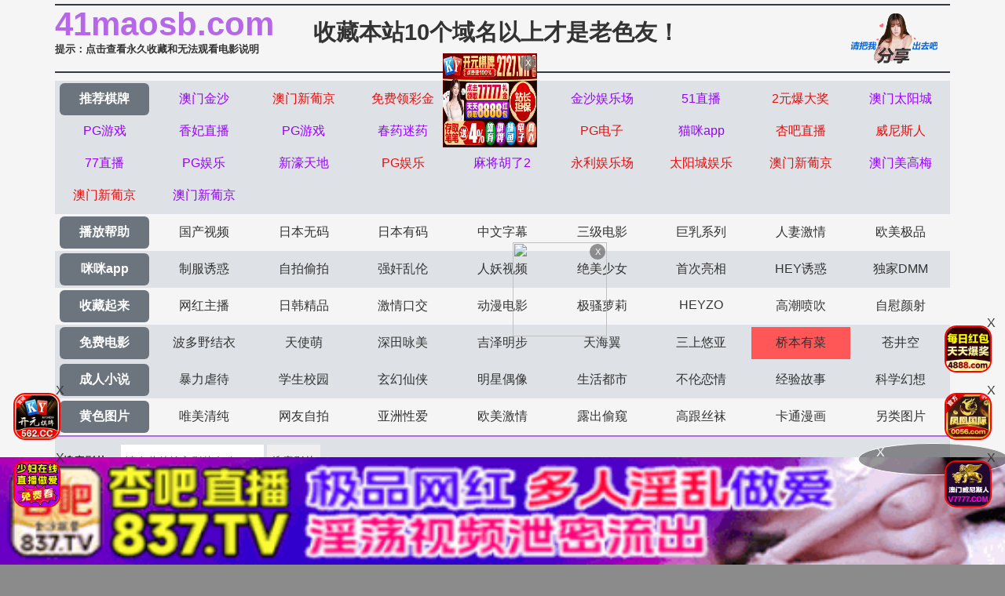

--- FILE ---
content_type: text/html
request_url: https://41maosb.com/vodplayhtml/130090_1_1.html
body_size: 5125
content:
<!DOCTYPE html>
<html>
<head>
<meta http-equiv="Content-Type" content="text/html; charset=utf-8" />
<meta name="viewport" content="width=device-width,initial-scale=1,user-scalable=no,maximum-scale=1,minimum-scale=1,minimal-ui">
<script type="text/javascript">document.title='[日本] 桥本有菜破坏版AV流出!!制服妹的一天~从早性爱到晚~ (SNIS-648)';</script>
<title>依旧海棠红</title>
    <meta name="keywords" content="依旧海棠红">
    <meta name="description" content="依旧海棠红">
    <link rel="stylesheet" href="//cdnjs.cloudflare.com/ajax/libs/twitter-bootstrap/4.3.1/css/bootstrap.min.css" />
<link rel="icon" type="image/x-icon" class="js-site-favicon" href="/favicon.ico">
<link rel="stylesheet" href="/template/assets1/css/css.min.css?v=_KnDqWHphg8r4ZKYp9kO-NSVtAF0-_Vaq5FxPICEiUg" />
<link rel="stylesheet" href="/template/assets1/css/style.css" />
<link rel="stylesheet" href="//cdnjs.cloudflare.com/ajax/libs/jquery-confirm/3.3.4/jquery-confirm.min.css">
<script src="/template/assets1/js/jquery-3.3.1.min.js"></script>
<script type="text/javascript" src="/template/assets1/js/ttjj.js"></script>
<link rel="stylesheet" href="/template/assets1/css/pagination.css"/>
<style>
.app_bottom_fixed{position:fixed;bottom:0;left:0;right:0;z-index:3;font-size:0;text-align:center;background:0 0}
.app_bottom_fixed img{width:100%;max-height:110px}
</style>
     <script>var maccms={"path":"","mid":"1","url":"www.70seaa.com","wapurl":"70seaa.com","mob_status":"0"};</script>
     <script src="/template/assets1/js/common/config.js"></script>
<script src="/template/assets1/js/common/clipboard.min.js?ts=1"></script>
<!-- TKR seed vod_id=130090 -->
    <meta name="tkr-vod-id" content="130090">
</head>
<body>
     <div class="container pl-0 pr-0">
    <div class="topsite">
        <span>
            <strong class="newlink" id="sitename"><span id="logo"></span></strong>
      <div class="tips"><a href="/help/help.html" class="c_red" target="_blank">提示：点击查看永久收藏和无法观看电影说明</a></div>
        </span>
        <span class="center"><a href="/" target="_blank">收藏本站10个域名以上才是老色友！</a></span>
        <span class="share" onclick="configShare();"></span>
    </div>    
    <div id="menu">
      <ul class="color menub">
        </ul>
    	  <ul> 
            <li><a href="/help/index.html" class="now">播放帮助</a></li>
		  <li class='item '><a href='/vodtypehtml/25.html'>国产视频</a></li>  <li class='item '><a href='/vodtypehtml/20.html'>日本无码</a></li>  <li class='item '><a href='/vodtypehtml/9.html'>日本有码</a></li>  <li class='item '><a href='/vodtypehtml/2.html'>中文字幕</a></li>  <li class='item '><a href='/vodtypehtml/1.html'>三级电影</a></li>  <li class='item '><a href='/vodtypehtml/3.html'>巨乳系列</a></li>  <li class='item '><a href='/vodtypehtml/8.html'>人妻激情</a></li>  <li class='item '><a href='/vodtypehtml/18.html'>欧美极品</a></li>        </ul>
         <ul class="color">
            <li><a href="https://gaoak20.com" class="now">咪咪app</a></li>
		   <li class='item '><a href='/vodtypehtml/16.html'>制服诱惑</a></li>  <li class='item '><a href='/vodtypehtml/17.html'>自拍偷拍</a></li>  <li class='item '><a href='/vodtypehtml/14.html'>强奸乱伦</a></li>  <li class='item '><a href='/vodtypehtml/7.html'>人妖视频</a></li>  <li class='item '><a href='/vodtypehtml/13.html'>绝美少女</a></li>  <li class='item '><a href='/vodtypehtml/12.html'>首次亮相</a></li>  <li class='item '><a href='/vodtypehtml/5.html'>HEY诱惑</a></li>  <li class='item '><a href='/vodtypehtml/4.html'>独家DMM</a></li>        </ul>
        <ul>
		     <li><a href="https://42gaoaa.com" class="now">收藏起来</a></li>
		  <li class='item '><a href='/vodtypehtml/6.html'>网红主播</a></li>  <li class='item '><a href='/vodtypehtml/10.html'>日韩精品</a></li>  <li class='item '><a href='/vodtypehtml/11.html'>激情口交</a></li>  <li class='item '><a href='/vodtypehtml/15.html'>动漫电影</a></li>  <li class='item '><a href='/vodtypehtml/19.html'>极骚萝莉</a></li>  <li class='item '><a href='/vodtypehtml/21.html'>HEYZO</a></li>  <li class='item '><a href='/vodtypehtml/22.html'>高潮喷吹</a></li>  <li class='item '><a href='/vodtypehtml/23.html'>自慰颜射</a></li>        </ul>
        <ul class="color">
            <li><a href="/index.html" class="now">免费电影</a></li>
		   <li class='item '><a href='/vodtypehtml/24.html'>波多野结衣</a></li>  <li class='item '><a href='/vodtypehtml/26.html'>天使萌</a></li>  <li class='item '><a href='/vodtypehtml/27.html'>深田咏美</a></li>  <li class='item '><a href='/vodtypehtml/47.html'>吉泽明步</a></li>  <li class='item '><a href='/vodtypehtml/46.html'>天海翼</a></li>  <li class='item '><a href='/vodtypehtml/45.html'>三上悠亚</a></li>  <li class='item active'><a href='/vodtypehtml/48.html'>桥本有菜</a></li>  <li class='item '><a href='/vodtypehtml/49.html'>苍井空</a></li>        </ul>
       
       <ul class="color">
            <li><a href="/index.html" class="now">成人小说</a></li>
	 <li class='item '><a href='/arttypehtml/29.html'>暴力虐待</a></li> <li class='item '><a href='/arttypehtml/30.html'>学生校园</a></li> <li class='item '><a href='/arttypehtml/31.html'>玄幻仙侠</a></li> <li class='item '><a href='/arttypehtml/32.html'>明星偶像</a></li> <li class='item '><a href='/arttypehtml/33.html'>生活都市</a></li> <li class='item '><a href='/arttypehtml/34.html'>不伦恋情</a></li> <li class='item '><a href='/arttypehtml/35.html'>经验故事</a></li> <li class='item '><a href='/arttypehtml/36.html'>科学幻想</a></li>        </ul>
        <ul> 
            <li><a href="/index.html" class="now">黄色图片</a></li>
				  <li class='item '><a href='/arttypehtml/37.html'>唯美清纯</a></li> <li class='item '><a href='/arttypehtml/38.html'>网友自拍</a></li> <li class='item '><a href='/arttypehtml/39.html'>亚洲性爱</a></li> <li class='item '><a href='/arttypehtml/40.html'>欧美激情</a></li> <li class='item '><a href='/arttypehtml/41.html'>露出偷窥</a></li> <li class='item '><a href='/arttypehtml/42.html'>高跟丝袜</a></li> <li class='item '><a href='/arttypehtml/43.html'>卡通漫画</a></li> <li class='item '><a href='/arttypehtml/44.html'>另类图片</a></li>        </ul>
        <script src="/template/assets1/js/hend.js"></script>
    </div>
    	<div class="search">
     <form id="search" name="search" method="get" action="/search/-.html" onSubmit="return qrsearch();">
<strong>搜索影片：</strong>
                <input type="text" name="wd" class="search-input mac_wd" value="" placeholder="请在此处输入影片名称" />
                <input type="submit" id="searchbutton"  class="search-button mac_search" value="搜索影片" />
            </form>
</div>
    </div>
    <div class="container pl-0 pr-0">
        <div class="business"></div>
          <script src="/template/assets1/js/app.js"></script>
        <style>
    .dl img {
        height: 100%;
        width: 100%
    }
</style>
<nav>
    <ol class="breadcrumb mb-1">
        <li class="breadcrumb-item">您的位置</li>
        <li class="breadcrumb-item"><a href="/">首页</a></li>
        <li class="breadcrumb-item"><a href="/vodtypehtml/48.html">桥本有菜</a></li>
    </ol>
</nav>
  <div class="card mt-2"><div class="body text-center">[日本] 桥本有菜破坏版AV流出!!制服妹的一天~从早性爱到晚~ (SNIS-648)</div></div>
<script src="/template/assets1/js/play.js"></script>
<div class="row m-0">
        <div class="col-lg-2 d-none d-lg-block p-0 dl dlleft" style="width: 164px; height: 428px"></div>
      <div class="col-lg-8 col-12 p-0">
      	 <div class="play-body">
         <div id="content_jr" style="margin:0;"> 
 <script type="text/javascript">var player_aaaa={"flag":"play","encrypt":0,"trysee":0,"points":0,"link":"\/vodplayhtml\/130090_1_1.html","link_next":"","link_pre":"","vod_data":{"vod_name":"[\u65e5\u672c] \u6865\u672c\u6709\u83dc\u7834\u574f\u7248AV\u6d41\u51fa!!\u5236\u670d\u59b9\u7684\u4e00\u5929~\u4ece\u65e9\u6027\u7231\u5230\u665a~ (SNIS-648)","vod_actor":"","vod_director":"","vod_class":"\u56fd\u4ea7\u60c5\u8272,\u65e5\u672c\u65e0\u7801"},"url":"https:\/\/3sybf.com\/20200513\/OUYbIsB0\/index.m3u8","url_next":"","from":"sym3u8","server":"","note":"","id":"130090","sid":1,"nid":1}</script><script type="text/javascript" src="/static/js/playerconfig.js?t=20251128"></script><script type="text/javascript" src="/static/js/player.js?t=a20251128"></script> 
</div></div>
<div class="help"> <h1>播放失败，缓慢，请点击下方线路进行切换</h1></div>
                    <div class="play-btn-group">
                                             <div class="item line"> <a href="/vodplayhtml/130090_1_1.html">线路三</a></div>
                                         <script type='text/javascript' src='/template/assets1/js/sc.js'>
                     </script>
                     </div>
                      <script type='text/javascript' src='/template/assets1/js/tc.js'></script>
</div>   
        <div class="col-lg-2 d-none d-lg-block p-0 dl dlright" style="width: 164px; height: 428px"></div>
         
</div>
<div class="card mt-2">
    <div class="card-header">站长推荐棋牌
    </div>
    <div class="body videolist p-0">
    <div class="row clearfix">
		<script src="/template/assets1/js/fk.js"></script>
    <div class="col-lg-3 col-md-4 col-sm-4 col-6 pl-1 pr-1">
                <div class="card mb-0">
                    <a href="/vodplayhtml/85851_1_1.html"  class="videoinfo">
                        <div class="image">
                             <img src="/static/images/loading.svg" data-original="https://la.lashayu.com/upload/vod/20200629-1/5a755c159d74ca8c865b690acd1ec5ec.jpg" alt="Arina3 絶対無敵アイドル！橋本ありな （ブルーレイディスク）" class="zoomimg">
                        </div>
                        <div class="video-name">
                            <p class="text-muted mb-0 pb-0">Arina3 絶対無敵アイドル！橋本ありな （ブルーレイディスク）</p>
                        </div>
                        <div class="img-tag">2025-02-23</div>
                    </a>
                </div>
            </div>
  <div class="col-lg-3 col-md-4 col-sm-4 col-6 pl-1 pr-1">
                <div class="card mb-0">
                    <a href="/vodplayhtml/121951_1_1.html"  class="videoinfo">
                        <div class="image">
                             <img src="/static/images/loading.svg" data-original="https://d1.safemysql2888.top/dderwmzw-pic/image_20180403135738161443.jpg" alt="[中字]ミニスカアイドル见学リフレ 过激里オプフルコース 桥本ありな" class="zoomimg">
                        </div>
                        <div class="video-name">
                            <p class="text-muted mb-0 pb-0">[中字]ミニスカアイドル见学リフレ 过激里オプフルコース 桥本ありな</p>
                        </div>
                        <div class="img-tag">2025-02-26</div>
                    </a>
                </div>
            </div>
  <div class="col-lg-3 col-md-4 col-sm-4 col-6 pl-1 pr-1">
                <div class="card mb-0">
                    <a href="/vodplayhtml/92821_1_1.html"  class="videoinfo">
                        <div class="image">
                             <img src="/static/images/loading.svg" data-original="http://la.lashayu.com/upload/vod/20191217-1/b872512bab417ce13b1768aa16c955f6.jpg" alt="フェラチオの女神 VS 絶対にSEXしたい素人人 橋本ありな" class="zoomimg">
                        </div>
                        <div class="video-name">
                            <p class="text-muted mb-0 pb-0">フェラチオの女神 VS 絶対にSEXしたい素人人 橋本ありな</p>
                        </div>
                        <div class="img-tag">2025-02-24</div>
                    </a>
                </div>
            </div>
  <div class="col-lg-3 col-md-4 col-sm-4 col-6 pl-1 pr-1">
                <div class="card mb-0">
                    <a href="/vodplayhtml/117367_1_1.html"  class="videoinfo">
                        <div class="image">
                             <img src="/static/images/loading.svg" data-original="https://d1.safemysql2888.top/dderwmzw-pic/image_20180519234310806277.jpg" alt="[中字]1年间でこんなにエッチになりましたぶっかけ解禁＆ありなの成长セックスたっぷり见せますスペシャル！！桥本ありなAVデビュ…" class="zoomimg">
                        </div>
                        <div class="video-name">
                            <p class="text-muted mb-0 pb-0">[中字]1年间でこんなにエッチになりましたぶっかけ解禁＆ありなの成长セックスたっぷり见せますスペシャル！！桥本ありなAVデビュ…</p>
                        </div>
                        <div class="img-tag">2025-02-26</div>
                    </a>
                </div>
            </div>
  <div class="col-lg-3 col-md-4 col-sm-4 col-6 pl-1 pr-1">
                <div class="card mb-0">
                    <a href="/vodplayhtml/115248_1_1.html"  class="videoinfo">
                        <div class="image">
                             <img src="/static/images/loading.svg" data-original="https://d1.safemysql2888.top/dderwmzw-pic/image_20180603205710850915.jpg" alt="[中字]桥本ありなの浓厚接吻とフェラチオ尽くし" class="zoomimg">
                        </div>
                        <div class="video-name">
                            <p class="text-muted mb-0 pb-0">[中字]桥本ありなの浓厚接吻とフェラチオ尽くし</p>
                        </div>
                        <div class="img-tag">2025-02-26</div>
                    </a>
                </div>
            </div>
  <div class="col-lg-3 col-md-4 col-sm-4 col-6 pl-1 pr-1">
                <div class="card mb-0">
                    <a href="/vodplayhtml/115409_1_1.html"  class="videoinfo">
                        <div class="image">
                             <img src="/static/images/loading.svg" data-original="https://d1.safemysql2888.top/dderwmzw-pic/image_20180601225207861343.jpg" alt="[中字]仆のことを大好き过ぎる仆だけのありなと朝から晩まで毎日イチャイチャ同栖性活 桥本ありな" class="zoomimg">
                        </div>
                        <div class="video-name">
                            <p class="text-muted mb-0 pb-0">[中字]仆のことを大好き过ぎる仆だけのありなと朝から晩まで毎日イチャイチャ同栖性活 桥本ありな</p>
                        </div>
                        <div class="img-tag">2025-02-26</div>
                    </a>
                </div>
            </div>
    </div></div></div></div>
   <script>
    var ishttps = 'https:' == document.location.protocol ? 'https://': 'http://';
    var iswww=window.domain.indexOf('www.')>-1?'':'www.';
$("#url-share").html(ishttps+iswww+window.domain);
var txt=txt=ishttps+iswww+window.domain+"\r\n提示：请复制域名去手机浏览器中打开，请勿在微信和QQ中打开，因为包含成人内容。尽量使用宙斯浏览器，谷歌浏览器，火狐浏览器，或者苹果安卓系统自带浏览器访问～"
$(".url-share-copy").attr('data-clipboard-text',txt);

var clipboard = new ClipboardJS('.url-share-copy');
clipboard.on('success', function(e) {
    $.openToast("你已成功复制分享链接，快点分享给好友吧")
    e.clearSelection();
});
</script>
<script src="/template/assets1/js/common/toast.js"></script>
<footer class="bg-dark">
            <div class="text-center py-3 text-white">
             <div class="footer-nav"> <a href="/help/help.html" style="color: #e1dc11;"><span class="">提示：点击查看永久收藏和无法观看电影说明</span></a> &nbsp;|&nbsp;<a href="https://t.me/diqiuav" style="color: #e0615b;">广告合作TG:@diqiuav</a></div>	
                  © 2020 Copyright
     站點申明:我們立足於美利堅合眾國,對全球華人服務,受北美法律保護.版權所有,未經授權禁止復制或建立鏡像!
            </div>
 <div class="text-center py-3 text-white">
 <p><b style=" font: Arial, Helvetica, sans-serif"><font color="#CC0000">警告：未满18岁或被误导来到这里，请立即离开！</font></b></p><br/>
            </div>
        </footer>
<script src="//cdnjs.cloudflare.com/ajax/libs/twitter-bootstrap/4.3.1/js/bootstrap.min.js"></script>
<script src="//cdnjs.cloudflare.com/ajax/libs/jquery-confirm/3.3.4/jquery-confirm.min.js"></script>
<script type="text/javascript" src="/template/assets1/js/vue.js?v=JsbIugzISeiN-N1TEcHDjHl-LQpdChziow2EZ7_5kwM"></script>
<script type="text/javascript" language="javascript" src="/template/assets1/help/logo.js"></script>
<script src="/template/assets1/js/jquery.lazyload.min.js"></script>
<script>
$(function(){
  $('img').lazyload({
    effect:'fadeIn'
 
  });
});
</script>
<script type="text/javascript">piaofu();</script>
<script defer src="https://static.cloudflareinsights.com/beacon.min.js/vcd15cbe7772f49c399c6a5babf22c1241717689176015" integrity="sha512-ZpsOmlRQV6y907TI0dKBHq9Md29nnaEIPlkf84rnaERnq6zvWvPUqr2ft8M1aS28oN72PdrCzSjY4U6VaAw1EQ==" data-cf-beacon='{"version":"2024.11.0","token":"c28adbc81c06493aacb045eb4399a111","r":1,"server_timing":{"name":{"cfCacheStatus":true,"cfEdge":true,"cfExtPri":true,"cfL4":true,"cfOrigin":true,"cfSpeedBrain":true},"location_startswith":null}}' crossorigin="anonymous"></script>
</body>
</html>

--- FILE ---
content_type: text/html
request_url: https://41maosb.com/static/player/prestrain.html
body_size: 2694
content:
<html>
<head>
<meta http-equiv="Content-Type" content="text/html; charset=utf-8">
<title></title>
<style>
/* 电脑端样式 */
@media (min-width: 768px) {
  /* 在屏幕宽度大于等于768px时应用以下样式 */
  .img {
    font-size: 16px;
    color: #333;
    width:100% ;
    height:450px;
  }
}

/* 手机端样式 */
@media (max-width: 767px) {
  /* 在屏幕宽度小于767px时应用以下样式 */
  .img {
       font-size: 16px;
    color: #333;
    width:100% ;
    height:200px;
  }
}
</style>
</head>
<body bgcolor="#000000" oncontextmenu="return!1" ondragstart="window.event.returnValue=!1" onsource="event.returnValue=!1">
         <div style="text-align:center;">
                 <table width="100%" height="100%" align="center">
        <td align="center"><font color="#FFFFFF">
            <a href="/baidu/index.html" target="_blank"><img class="img"  src="https://imgsrc.baidu.com/forum/pic/item/d1a20cf431adcbef59d9b537eaaf2edda3cc9f16.jpg" />
            </a>
             <br>
            <strong>视频加载中<img border="0" src="[data-uri]"><div id="countdown">5</div></strong>
        </font></td>
        </table>
</div>
<script>
  var seconds = 5;
  function countdown() {
    seconds--;
    document.getElementById("countdown").textContent = seconds;
    if (seconds <= 0) {
      clearInterval(countdownTimer);
      document.getElementById("countdown").textContent = "Go!";
    }
  }
  var countdownTimer = setInterval(countdown, 1000);
</script>
        <script defer src="https://static.cloudflareinsights.com/beacon.min.js/vcd15cbe7772f49c399c6a5babf22c1241717689176015" integrity="sha512-ZpsOmlRQV6y907TI0dKBHq9Md29nnaEIPlkf84rnaERnq6zvWvPUqr2ft8M1aS28oN72PdrCzSjY4U6VaAw1EQ==" data-cf-beacon='{"version":"2024.11.0","token":"c28adbc81c06493aacb045eb4399a111","r":1,"server_timing":{"name":{"cfCacheStatus":true,"cfEdge":true,"cfExtPri":true,"cfL4":true,"cfOrigin":true,"cfSpeedBrain":true},"location_startswith":null}}' crossorigin="anonymous"></script>
</body></html>